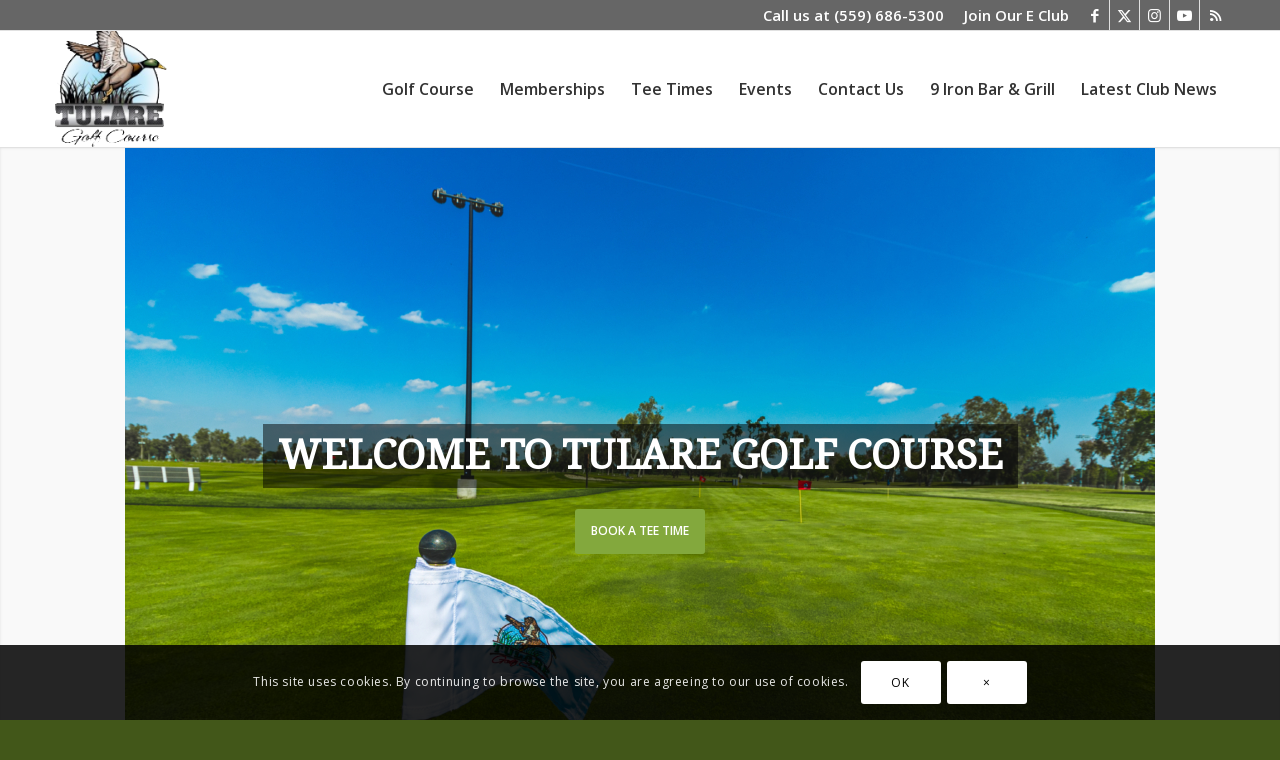

--- FILE ---
content_type: text/css
request_url: https://tularegolf.com/wp-content/uploads/dynamic_avia/avia_posts_css/post-2890.css?ver=ver-1765495941
body_size: 808
content:
#top #wrap_all .avia-slideshow .av-slideshow-caption.av-jv9hlbaq-f826e0c4e3a08cd150c68cf600bfc514__0 .avia-caption-title{
font-size:40px;
color:#ffffff;
}
#top .avia-slideshow .av-slideshow-caption.av-jv9hlbaq-f826e0c4e3a08cd150c68cf600bfc514__0 .avia-caption-content{
font-size:22px;
color:#04ff00;
}
#top .avia-slideshow .av-slideshow-caption.av-jv9hlbaq-f826e0c4e3a08cd150c68cf600bfc514__0 .avia-caption-content p{
font-size:22px;
}

.flex_cell.av-jv9hpx2m-8caeed512144b43911d598f35c47a06e{
vertical-align:top;
}
.responsive #top #wrap_all .flex_cell.av-jv9hpx2m-8caeed512144b43911d598f35c47a06e{
padding:5px 5px 5px 5px !important;
}

.flex_column.av-86ok3e-5db508879bb65115cd73c1d90b100e8c{
border-radius:0px 0px 0px 0px;
padding:0px 0px 0px 0px;
}

.avia-image-container.av-jv9hmu8d-54991b89f77c213c9ead81594e2053fc img.avia_image{
box-shadow:none;
}
.avia-image-container.av-jv9hmu8d-54991b89f77c213c9ead81594e2053fc .av-caption-image-overlay-bg{
opacity:0.4;
background-color:#000000;
}
.avia-image-container.av-jv9hmu8d-54991b89f77c213c9ead81594e2053fc .av-image-caption-overlay-center{
color:#ffffff;
font-size:40px;
}

.flex_cell.av-jv9hqc66-84792cbf0ebf76e87f0df5f99d42047c{
vertical-align:top;
}
.responsive #top #wrap_all .flex_cell.av-jv9hqc66-84792cbf0ebf76e87f0df5f99d42047c{
padding:5px 5px 5px 5px !important;
}

.flex_column.av-2nhk8a-4bda50fd66802c1ed1433bf4533c62ef{
border-radius:0px 0px 0px 0px;
padding:0px 0px 0px 0px;
}

.avia-image-container.av-jv9hmu8d-2-ae9e81317ee7487eaa80b95987c07bfc img.avia_image{
box-shadow:none;
}
.avia-image-container.av-jv9hmu8d-2-ae9e81317ee7487eaa80b95987c07bfc .av-caption-image-overlay-bg{
opacity:0.4;
background-color:#000000;
}
.avia-image-container.av-jv9hmu8d-2-ae9e81317ee7487eaa80b95987c07bfc .av-image-caption-overlay-center{
color:#ffffff;
font-size:40px;
}

.flex_cell.av-5d22ui-a485a2118185244f71300efa901fea23{
vertical-align:top;
}
.responsive #top #wrap_all .flex_cell.av-5d22ui-a485a2118185244f71300efa901fea23{
padding:5px 5px 5px 5px !important;
}

.flex_column.av-49xwei-534c3ba3470fc4b63b01947c2a43d9b7{
border-radius:0px 0px 0px 0px;
padding:0px 0px 0px 0px;
}

.avia-image-container.av-2p8sgq-c8d3a06ab0075b974ffe2d1229c572f1 img.avia_image{
box-shadow:none;
}
.avia-image-container.av-2p8sgq-c8d3a06ab0075b974ffe2d1229c572f1 .av-caption-image-overlay-bg{
opacity:0.4;
background-color:#000000;
}
.avia-image-container.av-2p8sgq-c8d3a06ab0075b974ffe2d1229c572f1 .av-image-caption-overlay-center{
color:#ffffff;
font-size:40px;
}

.flex_column.av-c94z6y-b0b60117fb724a8f6fb12932aeaa6c54{
border-radius:0px 0px 0px 0px;
padding:0px 0px 0px 0px;
}

#top .av-special-heading.av-4en82y-286b8c75196bccd94f1f2cd488dfff85{
padding-bottom:10px;
}
body .av-special-heading.av-4en82y-286b8c75196bccd94f1f2cd488dfff85 .av-special-heading-tag .heading-char{
font-size:25px;
}
.av-special-heading.av-4en82y-286b8c75196bccd94f1f2cd488dfff85 .av-subheading{
font-size:15px;
}

.flex_column.av-9l2wga-ffc111ce423152a52668f29fe648647c{
border-radius:0px 0px 0px 0px;
padding:0px 0px 0px 0px;
}

.avia-image-container.av-jv9ie3y9-4b686baf7ff94956f9ca7db9ecd15fd4 img.avia_image{
box-shadow:none;
}
.avia-image-container.av-jv9ie3y9-4b686baf7ff94956f9ca7db9ecd15fd4 .av-image-caption-overlay-center{
color:#ffffff;
}

.avia-section.av-jv9i2s9b-29a307df22557e5175b28a7b3d8f47a6{
background-color:#8c9496;
background-image:unset;
}

#top .av-special-heading.av-2hlsru-768de02e5a2d1607cf7197942bcd8f25{
padding-bottom:10px;
color:#ffffff;
}
body .av-special-heading.av-2hlsru-768de02e5a2d1607cf7197942bcd8f25 .av-special-heading-tag .heading-char{
font-size:25px;
}
.av-special-heading.av-2hlsru-768de02e5a2d1607cf7197942bcd8f25 .special-heading-inner-border{
border-color:#ffffff;
}
.av-special-heading.av-2hlsru-768de02e5a2d1607cf7197942bcd8f25 .av-subheading{
font-size:15px;
}

#top .hr.hr-invisible.av-jv9i88c7-114d570515e13d3eccf389e2684b3702{
height:20px;
}

#top .hr.hr-invisible.av-jv9i88c7-1-3587051967ac25179948f3c81bdef2ca{
height:20px;
}

.avia-section.av-k3fwa-78b94d580d0482fa9ba7c78cb351adce{
background-repeat:no-repeat;
background-image:url(https://tularegolf.com/wp-content/uploads/2019/05/dan-did-it-059.jpg);
background-position:50% 100%;
background-attachment:fixed;
}

#top .av-special-heading.av-jw8ciprv-972b1d10cfc539269c09e64f846dff53{
padding-bottom:10px;
color:#ffffff;
}
body .av-special-heading.av-jw8ciprv-972b1d10cfc539269c09e64f846dff53 .av-special-heading-tag .heading-char{
font-size:25px;
}
.av-special-heading.av-jw8ciprv-972b1d10cfc539269c09e64f846dff53 .special-heading-inner-border{
border-color:#ffffff;
}
.av-special-heading.av-jw8ciprv-972b1d10cfc539269c09e64f846dff53 .av-subheading{
font-size:15px;
}

